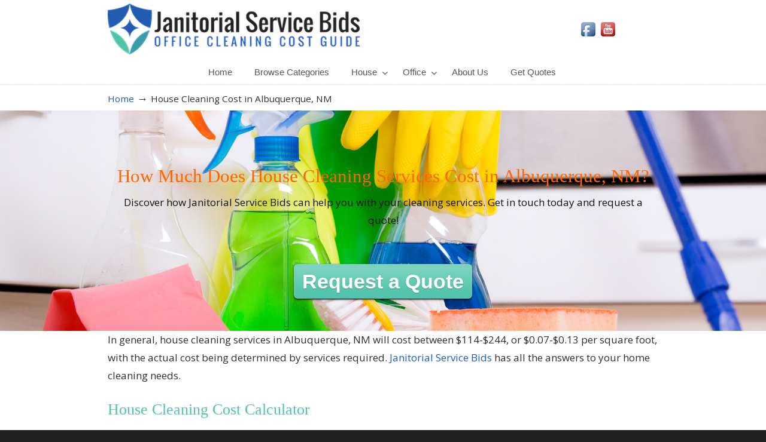

--- FILE ---
content_type: text/html; charset=UTF-8
request_url: https://janitorialservicebids.com/house-cleaning-cost-in-albuquerque-nm/
body_size: 13678
content:
<!DOCTYPE html>
<html lang="en-US" prefix="og: https://ogp.me/ns#">
<head>
		<meta charset="UTF-8">
	<meta name="viewport" content="width=device-width, initial-scale=1.0">
	<link rel="profile" href="https://gmpg.org/xfn/11">
	
<!-- Search Engine Optimization by Rank Math PRO - https://rankmath.com/ -->
<title>How Much Does House Cleaning Cost in Albuquerque, NM?</title>
<meta name="description" content="In general, house cleaning services in Albuquerque, NM will cost between $114-$244, or $0.07-$0.13 per square foot, with the actual cost being determined by services required."/>
<meta name="robots" content="index, follow, max-snippet:-1, max-video-preview:-1, max-image-preview:large"/>
<link rel="canonical" href="https://janitorialservicebids.com/house-cleaning-cost-in-albuquerque-nm/" />
<meta property="og:locale" content="en_US" />
<meta property="og:type" content="article" />
<meta property="og:title" content="How Much Does House Cleaning Cost in Albuquerque, NM?" />
<meta property="og:description" content="In general, house cleaning services in Albuquerque, NM will cost between $114-$244, or $0.07-$0.13 per square foot, with the actual cost being determined by services required." />
<meta property="og:url" content="https://janitorialservicebids.com/house-cleaning-cost-in-albuquerque-nm/" />
<meta property="og:site_name" content="Janitorial Service Bids" />
<meta property="og:updated_time" content="2023-09-20T10:51:46-04:00" />
<meta property="article:published_time" content="2022-04-21T13:04:00-04:00" />
<meta property="article:modified_time" content="2023-09-20T10:51:46-04:00" />
<meta name="twitter:card" content="summary_large_image" />
<meta name="twitter:title" content="How Much Does House Cleaning Cost in Albuquerque, NM?" />
<meta name="twitter:description" content="In general, house cleaning services in Albuquerque, NM will cost between $114-$244, or $0.07-$0.13 per square foot, with the actual cost being determined by services required." />
<meta name="twitter:label1" content="Time to read" />
<meta name="twitter:data1" content="4 minutes" />
<script type="application/ld+json" class="rank-math-schema-pro">{"@context":"https://schema.org","@graph":[{"@type":"Organization","@id":"https://janitorialservicebids.com/#organization","name":"Janitorial Service Bids","url":"https://janitorialservicebids.com","logo":{"@type":"ImageObject","@id":"https://janitorialservicebids.com/#logo","url":"https://janitorialservicebids.com/wp-content/uploads/2022/03/Janitorial-Service-Bids-Home.png","contentUrl":"https://janitorialservicebids.com/wp-content/uploads/2022/03/Janitorial-Service-Bids-Home.png","caption":"Janitorial Service Bids","inLanguage":"en-US","width":"500","height":"101"}},{"@type":"WebSite","@id":"https://janitorialservicebids.com/#website","url":"https://janitorialservicebids.com","name":"Janitorial Service Bids","publisher":{"@id":"https://janitorialservicebids.com/#organization"},"inLanguage":"en-US"},{"@type":"ImageObject","@id":"https://janitorialservicebids.com/wp-content/uploads/2022/04/Compare-Price-Quotes.jpg","url":"https://janitorialservicebids.com/wp-content/uploads/2022/04/Compare-Price-Quotes.jpg","width":"200","height":"200","inLanguage":"en-US"},{"@type":"WebPage","@id":"https://janitorialservicebids.com/house-cleaning-cost-in-albuquerque-nm/#webpage","url":"https://janitorialservicebids.com/house-cleaning-cost-in-albuquerque-nm/","name":"How Much Does House Cleaning Cost in Albuquerque, NM?","datePublished":"2022-04-21T13:04:00-04:00","dateModified":"2023-09-20T10:51:46-04:00","isPartOf":{"@id":"https://janitorialservicebids.com/#website"},"primaryImageOfPage":{"@id":"https://janitorialservicebids.com/wp-content/uploads/2022/04/Compare-Price-Quotes.jpg"},"inLanguage":"en-US"},{"@type":"Person","@id":"https://janitorialservicebids.com/author/braiden_cyahoo-com/","name":"Braiden Cynar","url":"https://janitorialservicebids.com/author/braiden_cyahoo-com/","image":{"@type":"ImageObject","@id":"https://secure.gravatar.com/avatar/0228c3c5dd117bad6b1f4d7003db6c1091207470464d794a973db1d9c8817aeb?s=96&amp;d=mm&amp;r=g","url":"https://secure.gravatar.com/avatar/0228c3c5dd117bad6b1f4d7003db6c1091207470464d794a973db1d9c8817aeb?s=96&amp;d=mm&amp;r=g","caption":"Braiden Cynar","inLanguage":"en-US"},"worksFor":{"@id":"https://janitorialservicebids.com/#organization"}},{"@type":"Article","headline":"How Much Does House Cleaning Cost in Albuquerque, NM?","keywords":"House Cleaning Cost in Albuquerque","datePublished":"2022-04-21T13:04:00-04:00","dateModified":"2023-09-20T10:51:46-04:00","author":{"@id":"https://janitorialservicebids.com/author/braiden_cyahoo-com/","name":"Braiden Cynar"},"publisher":{"@id":"https://janitorialservicebids.com/#organization"},"description":"In general, house cleaning services in Albuquerque, NM will cost between $114-$244, or $0.07-$0.13 per square foot, with the actual cost being determined by services required.","name":"How Much Does House Cleaning Cost in Albuquerque, NM?","@id":"https://janitorialservicebids.com/house-cleaning-cost-in-albuquerque-nm/#richSnippet","isPartOf":{"@id":"https://janitorialservicebids.com/house-cleaning-cost-in-albuquerque-nm/#webpage"},"image":{"@id":"https://janitorialservicebids.com/wp-content/uploads/2022/04/Compare-Price-Quotes.jpg"},"inLanguage":"en-US","mainEntityOfPage":{"@id":"https://janitorialservicebids.com/house-cleaning-cost-in-albuquerque-nm/#webpage"}}]}</script>
<!-- /Rank Math WordPress SEO plugin -->

<link rel='dns-prefetch' href='//fonts.googleapis.com' />
<link rel="alternate" type="application/rss+xml" title="Janitorial Service Bids &raquo; Feed" href="https://janitorialservicebids.com/feed/" />
<link rel="alternate" type="application/rss+xml" title="Janitorial Service Bids &raquo; Comments Feed" href="https://janitorialservicebids.com/comments/feed/" />
<link rel="alternate" title="oEmbed (JSON)" type="application/json+oembed" href="https://janitorialservicebids.com/wp-json/oembed/1.0/embed?url=https%3A%2F%2Fjanitorialservicebids.com%2Fhouse-cleaning-cost-in-albuquerque-nm%2F" />
<link rel="alternate" title="oEmbed (XML)" type="text/xml+oembed" href="https://janitorialservicebids.com/wp-json/oembed/1.0/embed?url=https%3A%2F%2Fjanitorialservicebids.com%2Fhouse-cleaning-cost-in-albuquerque-nm%2F&#038;format=xml" />
<style id='wp-img-auto-sizes-contain-inline-css' type='text/css'>
img:is([sizes=auto i],[sizes^="auto," i]){contain-intrinsic-size:3000px 1500px}
/*# sourceURL=wp-img-auto-sizes-contain-inline-css */
</style>
<style id='wp-emoji-styles-inline-css' type='text/css'>

	img.wp-smiley, img.emoji {
		display: inline !important;
		border: none !important;
		box-shadow: none !important;
		height: 1em !important;
		width: 1em !important;
		margin: 0 0.07em !important;
		vertical-align: -0.1em !important;
		background: none !important;
		padding: 0 !important;
	}
/*# sourceURL=wp-emoji-styles-inline-css */
</style>
<style id='wp-block-library-inline-css' type='text/css'>
:root{--wp-block-synced-color:#7a00df;--wp-block-synced-color--rgb:122,0,223;--wp-bound-block-color:var(--wp-block-synced-color);--wp-editor-canvas-background:#ddd;--wp-admin-theme-color:#007cba;--wp-admin-theme-color--rgb:0,124,186;--wp-admin-theme-color-darker-10:#006ba1;--wp-admin-theme-color-darker-10--rgb:0,107,160.5;--wp-admin-theme-color-darker-20:#005a87;--wp-admin-theme-color-darker-20--rgb:0,90,135;--wp-admin-border-width-focus:2px}@media (min-resolution:192dpi){:root{--wp-admin-border-width-focus:1.5px}}.wp-element-button{cursor:pointer}:root .has-very-light-gray-background-color{background-color:#eee}:root .has-very-dark-gray-background-color{background-color:#313131}:root .has-very-light-gray-color{color:#eee}:root .has-very-dark-gray-color{color:#313131}:root .has-vivid-green-cyan-to-vivid-cyan-blue-gradient-background{background:linear-gradient(135deg,#00d084,#0693e3)}:root .has-purple-crush-gradient-background{background:linear-gradient(135deg,#34e2e4,#4721fb 50%,#ab1dfe)}:root .has-hazy-dawn-gradient-background{background:linear-gradient(135deg,#faaca8,#dad0ec)}:root .has-subdued-olive-gradient-background{background:linear-gradient(135deg,#fafae1,#67a671)}:root .has-atomic-cream-gradient-background{background:linear-gradient(135deg,#fdd79a,#004a59)}:root .has-nightshade-gradient-background{background:linear-gradient(135deg,#330968,#31cdcf)}:root .has-midnight-gradient-background{background:linear-gradient(135deg,#020381,#2874fc)}:root{--wp--preset--font-size--normal:16px;--wp--preset--font-size--huge:42px}.has-regular-font-size{font-size:1em}.has-larger-font-size{font-size:2.625em}.has-normal-font-size{font-size:var(--wp--preset--font-size--normal)}.has-huge-font-size{font-size:var(--wp--preset--font-size--huge)}.has-text-align-center{text-align:center}.has-text-align-left{text-align:left}.has-text-align-right{text-align:right}.has-fit-text{white-space:nowrap!important}#end-resizable-editor-section{display:none}.aligncenter{clear:both}.items-justified-left{justify-content:flex-start}.items-justified-center{justify-content:center}.items-justified-right{justify-content:flex-end}.items-justified-space-between{justify-content:space-between}.screen-reader-text{border:0;clip-path:inset(50%);height:1px;margin:-1px;overflow:hidden;padding:0;position:absolute;width:1px;word-wrap:normal!important}.screen-reader-text:focus{background-color:#ddd;clip-path:none;color:#444;display:block;font-size:1em;height:auto;left:5px;line-height:normal;padding:15px 23px 14px;text-decoration:none;top:5px;width:auto;z-index:100000}html :where(.has-border-color){border-style:solid}html :where([style*=border-top-color]){border-top-style:solid}html :where([style*=border-right-color]){border-right-style:solid}html :where([style*=border-bottom-color]){border-bottom-style:solid}html :where([style*=border-left-color]){border-left-style:solid}html :where([style*=border-width]){border-style:solid}html :where([style*=border-top-width]){border-top-style:solid}html :where([style*=border-right-width]){border-right-style:solid}html :where([style*=border-bottom-width]){border-bottom-style:solid}html :where([style*=border-left-width]){border-left-style:solid}html :where(img[class*=wp-image-]){height:auto;max-width:100%}:where(figure){margin:0 0 1em}html :where(.is-position-sticky){--wp-admin--admin-bar--position-offset:var(--wp-admin--admin-bar--height,0px)}@media screen and (max-width:600px){html :where(.is-position-sticky){--wp-admin--admin-bar--position-offset:0px}}

/*# sourceURL=wp-block-library-inline-css */
</style><style id='global-styles-inline-css' type='text/css'>
:root{--wp--preset--aspect-ratio--square: 1;--wp--preset--aspect-ratio--4-3: 4/3;--wp--preset--aspect-ratio--3-4: 3/4;--wp--preset--aspect-ratio--3-2: 3/2;--wp--preset--aspect-ratio--2-3: 2/3;--wp--preset--aspect-ratio--16-9: 16/9;--wp--preset--aspect-ratio--9-16: 9/16;--wp--preset--color--black: #000000;--wp--preset--color--cyan-bluish-gray: #abb8c3;--wp--preset--color--white: #ffffff;--wp--preset--color--pale-pink: #f78da7;--wp--preset--color--vivid-red: #cf2e2e;--wp--preset--color--luminous-vivid-orange: #ff6900;--wp--preset--color--luminous-vivid-amber: #fcb900;--wp--preset--color--light-green-cyan: #7bdcb5;--wp--preset--color--vivid-green-cyan: #00d084;--wp--preset--color--pale-cyan-blue: #8ed1fc;--wp--preset--color--vivid-cyan-blue: #0693e3;--wp--preset--color--vivid-purple: #9b51e0;--wp--preset--gradient--vivid-cyan-blue-to-vivid-purple: linear-gradient(135deg,rgb(6,147,227) 0%,rgb(155,81,224) 100%);--wp--preset--gradient--light-green-cyan-to-vivid-green-cyan: linear-gradient(135deg,rgb(122,220,180) 0%,rgb(0,208,130) 100%);--wp--preset--gradient--luminous-vivid-amber-to-luminous-vivid-orange: linear-gradient(135deg,rgb(252,185,0) 0%,rgb(255,105,0) 100%);--wp--preset--gradient--luminous-vivid-orange-to-vivid-red: linear-gradient(135deg,rgb(255,105,0) 0%,rgb(207,46,46) 100%);--wp--preset--gradient--very-light-gray-to-cyan-bluish-gray: linear-gradient(135deg,rgb(238,238,238) 0%,rgb(169,184,195) 100%);--wp--preset--gradient--cool-to-warm-spectrum: linear-gradient(135deg,rgb(74,234,220) 0%,rgb(151,120,209) 20%,rgb(207,42,186) 40%,rgb(238,44,130) 60%,rgb(251,105,98) 80%,rgb(254,248,76) 100%);--wp--preset--gradient--blush-light-purple: linear-gradient(135deg,rgb(255,206,236) 0%,rgb(152,150,240) 100%);--wp--preset--gradient--blush-bordeaux: linear-gradient(135deg,rgb(254,205,165) 0%,rgb(254,45,45) 50%,rgb(107,0,62) 100%);--wp--preset--gradient--luminous-dusk: linear-gradient(135deg,rgb(255,203,112) 0%,rgb(199,81,192) 50%,rgb(65,88,208) 100%);--wp--preset--gradient--pale-ocean: linear-gradient(135deg,rgb(255,245,203) 0%,rgb(182,227,212) 50%,rgb(51,167,181) 100%);--wp--preset--gradient--electric-grass: linear-gradient(135deg,rgb(202,248,128) 0%,rgb(113,206,126) 100%);--wp--preset--gradient--midnight: linear-gradient(135deg,rgb(2,3,129) 0%,rgb(40,116,252) 100%);--wp--preset--font-size--small: 15px;--wp--preset--font-size--medium: 21px;--wp--preset--font-size--large: 37px;--wp--preset--font-size--x-large: 42px;--wp--preset--font-size--normal: 17px;--wp--preset--font-size--larger: 51px;--wp--preset--spacing--20: 0.44rem;--wp--preset--spacing--30: 0.67rem;--wp--preset--spacing--40: 1rem;--wp--preset--spacing--50: 1.5rem;--wp--preset--spacing--60: 2.25rem;--wp--preset--spacing--70: 3.38rem;--wp--preset--spacing--80: 5.06rem;--wp--preset--shadow--natural: 6px 6px 9px rgba(0, 0, 0, 0.2);--wp--preset--shadow--deep: 12px 12px 50px rgba(0, 0, 0, 0.4);--wp--preset--shadow--sharp: 6px 6px 0px rgba(0, 0, 0, 0.2);--wp--preset--shadow--outlined: 6px 6px 0px -3px rgb(255, 255, 255), 6px 6px rgb(0, 0, 0);--wp--preset--shadow--crisp: 6px 6px 0px rgb(0, 0, 0);}:where(.is-layout-flex){gap: 0.5em;}:where(.is-layout-grid){gap: 0.5em;}body .is-layout-flex{display: flex;}.is-layout-flex{flex-wrap: wrap;align-items: center;}.is-layout-flex > :is(*, div){margin: 0;}body .is-layout-grid{display: grid;}.is-layout-grid > :is(*, div){margin: 0;}:where(.wp-block-columns.is-layout-flex){gap: 2em;}:where(.wp-block-columns.is-layout-grid){gap: 2em;}:where(.wp-block-post-template.is-layout-flex){gap: 1.25em;}:where(.wp-block-post-template.is-layout-grid){gap: 1.25em;}.has-black-color{color: var(--wp--preset--color--black) !important;}.has-cyan-bluish-gray-color{color: var(--wp--preset--color--cyan-bluish-gray) !important;}.has-white-color{color: var(--wp--preset--color--white) !important;}.has-pale-pink-color{color: var(--wp--preset--color--pale-pink) !important;}.has-vivid-red-color{color: var(--wp--preset--color--vivid-red) !important;}.has-luminous-vivid-orange-color{color: var(--wp--preset--color--luminous-vivid-orange) !important;}.has-luminous-vivid-amber-color{color: var(--wp--preset--color--luminous-vivid-amber) !important;}.has-light-green-cyan-color{color: var(--wp--preset--color--light-green-cyan) !important;}.has-vivid-green-cyan-color{color: var(--wp--preset--color--vivid-green-cyan) !important;}.has-pale-cyan-blue-color{color: var(--wp--preset--color--pale-cyan-blue) !important;}.has-vivid-cyan-blue-color{color: var(--wp--preset--color--vivid-cyan-blue) !important;}.has-vivid-purple-color{color: var(--wp--preset--color--vivid-purple) !important;}.has-black-background-color{background-color: var(--wp--preset--color--black) !important;}.has-cyan-bluish-gray-background-color{background-color: var(--wp--preset--color--cyan-bluish-gray) !important;}.has-white-background-color{background-color: var(--wp--preset--color--white) !important;}.has-pale-pink-background-color{background-color: var(--wp--preset--color--pale-pink) !important;}.has-vivid-red-background-color{background-color: var(--wp--preset--color--vivid-red) !important;}.has-luminous-vivid-orange-background-color{background-color: var(--wp--preset--color--luminous-vivid-orange) !important;}.has-luminous-vivid-amber-background-color{background-color: var(--wp--preset--color--luminous-vivid-amber) !important;}.has-light-green-cyan-background-color{background-color: var(--wp--preset--color--light-green-cyan) !important;}.has-vivid-green-cyan-background-color{background-color: var(--wp--preset--color--vivid-green-cyan) !important;}.has-pale-cyan-blue-background-color{background-color: var(--wp--preset--color--pale-cyan-blue) !important;}.has-vivid-cyan-blue-background-color{background-color: var(--wp--preset--color--vivid-cyan-blue) !important;}.has-vivid-purple-background-color{background-color: var(--wp--preset--color--vivid-purple) !important;}.has-black-border-color{border-color: var(--wp--preset--color--black) !important;}.has-cyan-bluish-gray-border-color{border-color: var(--wp--preset--color--cyan-bluish-gray) !important;}.has-white-border-color{border-color: var(--wp--preset--color--white) !important;}.has-pale-pink-border-color{border-color: var(--wp--preset--color--pale-pink) !important;}.has-vivid-red-border-color{border-color: var(--wp--preset--color--vivid-red) !important;}.has-luminous-vivid-orange-border-color{border-color: var(--wp--preset--color--luminous-vivid-orange) !important;}.has-luminous-vivid-amber-border-color{border-color: var(--wp--preset--color--luminous-vivid-amber) !important;}.has-light-green-cyan-border-color{border-color: var(--wp--preset--color--light-green-cyan) !important;}.has-vivid-green-cyan-border-color{border-color: var(--wp--preset--color--vivid-green-cyan) !important;}.has-pale-cyan-blue-border-color{border-color: var(--wp--preset--color--pale-cyan-blue) !important;}.has-vivid-cyan-blue-border-color{border-color: var(--wp--preset--color--vivid-cyan-blue) !important;}.has-vivid-purple-border-color{border-color: var(--wp--preset--color--vivid-purple) !important;}.has-vivid-cyan-blue-to-vivid-purple-gradient-background{background: var(--wp--preset--gradient--vivid-cyan-blue-to-vivid-purple) !important;}.has-light-green-cyan-to-vivid-green-cyan-gradient-background{background: var(--wp--preset--gradient--light-green-cyan-to-vivid-green-cyan) !important;}.has-luminous-vivid-amber-to-luminous-vivid-orange-gradient-background{background: var(--wp--preset--gradient--luminous-vivid-amber-to-luminous-vivid-orange) !important;}.has-luminous-vivid-orange-to-vivid-red-gradient-background{background: var(--wp--preset--gradient--luminous-vivid-orange-to-vivid-red) !important;}.has-very-light-gray-to-cyan-bluish-gray-gradient-background{background: var(--wp--preset--gradient--very-light-gray-to-cyan-bluish-gray) !important;}.has-cool-to-warm-spectrum-gradient-background{background: var(--wp--preset--gradient--cool-to-warm-spectrum) !important;}.has-blush-light-purple-gradient-background{background: var(--wp--preset--gradient--blush-light-purple) !important;}.has-blush-bordeaux-gradient-background{background: var(--wp--preset--gradient--blush-bordeaux) !important;}.has-luminous-dusk-gradient-background{background: var(--wp--preset--gradient--luminous-dusk) !important;}.has-pale-ocean-gradient-background{background: var(--wp--preset--gradient--pale-ocean) !important;}.has-electric-grass-gradient-background{background: var(--wp--preset--gradient--electric-grass) !important;}.has-midnight-gradient-background{background: var(--wp--preset--gradient--midnight) !important;}.has-small-font-size{font-size: var(--wp--preset--font-size--small) !important;}.has-medium-font-size{font-size: var(--wp--preset--font-size--medium) !important;}.has-large-font-size{font-size: var(--wp--preset--font-size--large) !important;}.has-x-large-font-size{font-size: var(--wp--preset--font-size--x-large) !important;}
/*# sourceURL=global-styles-inline-css */
</style>

<style id='classic-theme-styles-inline-css' type='text/css'>
/*! This file is auto-generated */
.wp-block-button__link{color:#fff;background-color:#32373c;border-radius:9999px;box-shadow:none;text-decoration:none;padding:calc(.667em + 2px) calc(1.333em + 2px);font-size:1.125em}.wp-block-file__button{background:#32373c;color:#fff;text-decoration:none}
/*# sourceURL=/wp-includes/css/classic-themes.min.css */
</style>
<link rel='stylesheet' id='acx_fsmi_styles-css' href='https://janitorialservicebids.com/wp-content/plugins/floating-social-media-icon/css/style.css?v=4.3.5&#038;ver=6.9' type='text/css' media='all' />
<link rel='stylesheet' id='wpfront-notification-bar-css' href='https://janitorialservicebids.com/wp-content/plugins/wpfront-notification-bar/css/wpfront-notification-bar.min.css?ver=3.5.1.05102' type='text/css' media='all' />
<link rel='stylesheet' id='u-design-google-fonts-css' href='//fonts.googleapis.com/css?family=Open+Sans%3Aregular&#038;ver=3.4.18#038;subset=latin' type='text/css' media='all' />
<link rel='stylesheet' id='u-design-reset-css' href='https://janitorialservicebids.com/wp-content/themes/u-design/assets/css/frontend/layout/reset.css?ver=1.0' type='text/css' media='screen' />
<link rel='stylesheet' id='u-design-grid-960-css' href='https://janitorialservicebids.com/wp-content/themes/u-design/assets/css/frontend/layout/960.css?ver=1.0' type='text/css' media='screen' />
<link rel='stylesheet' id='u-design-superfish_menu-css' href='https://janitorialservicebids.com/wp-content/themes/u-design/inc/frontend/superfish-menu/css/superfish.css?ver=1.7.2' type='text/css' media='screen' />
<link rel='stylesheet' id='u-design-pretty_photo-css' href='https://janitorialservicebids.com/wp-content/themes/u-design/inc/frontend/prettyPhoto/css/prettyPhoto.css?ver=3.1.6' type='text/css' media='screen' />
<link rel='stylesheet' id='u-design-font-awesome-css' href='https://janitorialservicebids.com/wp-content/themes/u-design/inc/shared/font-awesome/css/font-awesome.min.css?ver=3.4.18' type='text/css' media='screen' />
<link rel='stylesheet' id='u-design-style-css' href='https://janitorialservicebids.com/wp-content/themes/u-design/assets/css/frontend/global/style.css?ver=3.4.18' type='text/css' media='screen' />
<link rel='stylesheet' id='u-design-custom-style-css' href='https://janitorialservicebids.com/wp-content/themes/u-design/assets/css/frontend/global/custom_style.css?ver=3.4.18.1659117535' type='text/css' media='screen' />
<link rel='stylesheet' id='u-design-responsive-css' href='https://janitorialservicebids.com/wp-content/themes/u-design/assets/css/frontend/layout/responsive.css?ver=3.4.18' type='text/css' media='screen' />
<link rel='stylesheet' id='u-design-style-orig-css' href='https://janitorialservicebids.com/wp-content/themes/u-design-child/style.css?ver=3.4.18.1659117598' type='text/css' media='screen' />
<link rel='stylesheet' id='wp-pagenavi-css' href='https://janitorialservicebids.com/wp-content/plugins/wp-pagenavi/pagenavi-css.css?ver=2.70' type='text/css' media='all' />
<link rel='stylesheet' id='tablepress-default-css' href='https://janitorialservicebids.com/wp-content/plugins/tablepress/css/build/default.css?ver=3.2.6' type='text/css' media='all' />
<link rel='stylesheet' id='tablepress-responsive-tables-css' href='https://janitorialservicebids.com/wp-content/plugins/tablepress-responsive-tables/css/tablepress-responsive.min.css?ver=1.8' type='text/css' media='all' />
<script type="text/javascript" src="https://janitorialservicebids.com/wp-includes/js/jquery/jquery.min.js?ver=3.7.1" id="jquery-core-js"></script>
<script type="text/javascript" src="https://janitorialservicebids.com/wp-includes/js/jquery/jquery-migrate.min.js?ver=3.4.1" id="jquery-migrate-js"></script>
<script type="text/javascript" src="https://janitorialservicebids.com/wp-content/plugins/wpfront-notification-bar/js/wpfront-notification-bar.min.js?ver=3.5.1.05102" id="wpfront-notification-bar-js"></script>
<link rel="https://api.w.org/" href="https://janitorialservicebids.com/wp-json/" /><link rel="alternate" title="JSON" type="application/json" href="https://janitorialservicebids.com/wp-json/wp/v2/pages/356" /><link rel="EditURI" type="application/rsd+xml" title="RSD" href="https://janitorialservicebids.com/xmlrpc.php?rsd" />
<link rel='shortlink' href='https://janitorialservicebids.com/?p=356' />



<!-- Starting Styles For Social Media Icon From Acurax International www.acurax.com -->
<style type='text/css'>
#divBottomRight img 
{
width: 32px; 
}
#divBottomRight 
{
min-width:0px; 
position: static; 
}
</style>
<!-- Ending Styles For Social Media Icon From Acurax International www.acurax.com -->



<script type="text/javascript" id="google_gtagjs" src="https://www.googletagmanager.com/gtag/js?id=G-VSTC23PNHF" async="async"></script>
<script type="text/javascript" id="google_gtagjs-inline">
/* <![CDATA[ */
window.dataLayer = window.dataLayer || [];function gtag(){dataLayer.push(arguments);}gtag('js', new Date());gtag('config', 'G-VSTC23PNHF', {} );
/* ]]> */
</script>
<link rel="pingback" href="https://janitorialservicebids.com/xmlrpc.php" />
<link rel="icon" href="https://janitorialservicebids.com/wp-content/uploads/2022/03/cropped-Janitorial-Service-Bids-Logo-32x32.png" sizes="32x32" />
<link rel="icon" href="https://janitorialservicebids.com/wp-content/uploads/2022/03/cropped-Janitorial-Service-Bids-Logo-192x192.png" sizes="192x192" />
<link rel="apple-touch-icon" href="https://janitorialservicebids.com/wp-content/uploads/2022/03/cropped-Janitorial-Service-Bids-Logo-180x180.png" />
<meta name="msapplication-TileImage" content="https://janitorialservicebids.com/wp-content/uploads/2022/03/cropped-Janitorial-Service-Bids-Logo-270x270.png" />
	</head>
<body itemtype="https://schema.org/WebPage" itemscope="itemscope" class="wp-singular page-template-default page page-id-356 wp-embed-responsive wp-theme-u-design wp-child-theme-u-design-child u-design-responsive-on u-design-submenu-arrows-on u-design-menu-drop-shadows-on u-design-fixed-menu-on  udesign-is-global-page-width udesign-fa no_title_section">
		
	<div id="wrapper-1">
					<header id="top-wrapper">
				<div itemtype="https://schema.org/WPHeader" itemscope="itemscope">				<div id="top-elements" class="container_24">
							<div id="logo" class="grid_14">
							<div class="site-name"><a title="Janitorial Service Bids" href="https://janitorialservicebids.com">Janitorial Service Bids</a></div>
					</div>
				<div class="social-media-area grid_9 prefix_15">
		<div class="social_media_top acx-fsmi-social-icons-desc substitute_widget_class"><h3 class="social_media_title">Social Media Icons</h3><style>
.widget-acx-social-icons-widget-2-widget img 
{
width:32px; 
 } 
</style><div id='acurax_si_simple' class='acx_fsmi_float_fix widget-acx-social-icons-widget-2-widget' style='text-align:center;'><a href='https://www.facebook.com/JanitorialServiceBids/ ' target='_blank'  title='Visit Us On Facebook'><img src='https://janitorialservicebids.com/wp-content/plugins/floating-social-media-icon/images/themes/1/facebook.png' style='border:0px;' alt='Visit Us On Facebook' height='32px' width='32px' /></a><a href='https://www.youtube.com/channel/UClC4ptMauLvUHKuLIGGqPsw' target='_blank'  title='Visit Us On Youtube'><img src='https://janitorialservicebids.com/wp-content/plugins/floating-social-media-icon/images/themes/1/youtube.png' style='border:0px;' alt='Visit Us On Youtube' height='32px' width='32px' /></a></div></div>			</div><!-- end social-media-area -->
						</div>
				<!-- end top-elements -->
						<div class="clear"></div>
		<nav id="main-menu" itemtype="https://schema.org/SiteNavigationElement" itemscope="itemscope" >
			<div id="dropdown-holder" class="container_24">
				<div id="navigation-menu" class="navigation-menu"><ul id="main-top-menu" class="sf-menu"><li id="menu-item-58" class="menu-item menu-item-type-post_type menu-item-object-page menu-item-home menu-item-58"><a href="https://janitorialservicebids.com/"><span>Home</span></a></li>
<li id="menu-item-62" class="menu-item menu-item-type-post_type menu-item-object-page menu-item-62"><a href="https://janitorialservicebids.com/browse-categories/"><span>Browse Categories</span></a></li>
<li id="menu-item-64" class="menu-item menu-item-type-post_type menu-item-object-page menu-item-has-children menu-item-64"><a href="https://janitorialservicebids.com/house-cleaning-cost/"><span>House</span></a>
<ul class="sub-menu">
	<li id="menu-item-118" class="menu-item menu-item-type-post_type menu-item-object-page menu-item-118"><a href="https://janitorialservicebids.com/cost-to-clean-1200-square-foot-house/"><span>1,200 Sq Ft Home</span></a></li>
	<li id="menu-item-120" class="menu-item menu-item-type-post_type menu-item-object-page menu-item-120"><a href="https://janitorialservicebids.com/cost-to-clean-1500-square-foot-house/"><span>1,500 Sq Ft Home</span></a></li>
	<li id="menu-item-119" class="menu-item menu-item-type-post_type menu-item-object-page menu-item-119"><a href="https://janitorialservicebids.com/cost-to-clean-2000-square-foot-house/"><span>2,000 Sq Ft Home</span></a></li>
	<li id="menu-item-117" class="menu-item menu-item-type-post_type menu-item-object-page menu-item-117"><a href="https://janitorialservicebids.com/cost-to-clean-2500-square-foot-house/"><span>2,500 Sq Ft Home</span></a></li>
	<li id="menu-item-121" class="menu-item menu-item-type-post_type menu-item-object-page menu-item-121"><a href="https://janitorialservicebids.com/cost-to-clean-3000-square-foot-office/"><span>3,000 Sq Ft Home</span></a></li>
</ul>
</li>
<li id="menu-item-67" class="menu-item menu-item-type-post_type menu-item-object-page menu-item-has-children menu-item-67"><a href="https://janitorialservicebids.com/office-cleaning-cost/"><span>Office</span></a>
<ul class="sub-menu">
	<li id="menu-item-127" class="menu-item menu-item-type-post_type menu-item-object-page menu-item-127"><a href="https://janitorialservicebids.com/cost-to-clean-1000-square-foot-office/"><span>1,000 Sq Ft Office</span></a></li>
	<li id="menu-item-126" class="menu-item menu-item-type-post_type menu-item-object-page menu-item-126"><a href="https://janitorialservicebids.com/cost-to-clean-2000-square-foot-office/"><span>2,000 Sq Ft Office</span></a></li>
	<li id="menu-item-128" class="menu-item menu-item-type-post_type menu-item-object-page menu-item-128"><a href="https://janitorialservicebids.com/cost-to-clean-3000-square-foot-office/"><span>3,000 Sq Ft Office</span></a></li>
	<li id="menu-item-131" class="menu-item menu-item-type-post_type menu-item-object-page menu-item-131"><a href="https://janitorialservicebids.com/cost-to-clean-4000-square-foot-office/"><span>4,000 Sq Ft Office</span></a></li>
	<li id="menu-item-138" class="menu-item menu-item-type-post_type menu-item-object-page menu-item-138"><a href="https://janitorialservicebids.com/cost-to-clean-a-5000-square-foot-office/"><span>5,000 Sq Ft Office</span></a></li>
	<li id="menu-item-137" class="menu-item menu-item-type-post_type menu-item-object-page menu-item-137"><a href="https://janitorialservicebids.com/cost-to-clean-a-10000-square-foot-office/"><span>10,000 Sq Ft Office</span></a></li>
</ul>
</li>
<li id="menu-item-60" class="menu-item menu-item-type-post_type menu-item-object-page menu-item-60"><a href="https://janitorialservicebids.com/about-us/"><span>About Us</span></a></li>
<li id="menu-item-63" class="menu-item menu-item-type-post_type menu-item-object-page menu-item-63"><a href="https://janitorialservicebids.com/get-quotes/"><span>Get Quotes</span></a></li>
</ul></div>			</div>
			<!-- end dropdown-holder -->
		</nav>
		<!-- end top-main-menu -->
	</div>			</header>
			<!-- end top-wrapper -->
					<div class="clear"></div>

				<div id="sticky-menu-alias"></div>
		<div class="clear"></div>
				<a id="sticky-menu-logo" href="https://janitorialservicebids.com" title="Janitorial Service Bids"><img height="40" src="https://janitorialservicebids.com/wp-content/uploads/2022/03/Janitorial-Service-Bids-Home-Page.png" alt="logo" /></a>
		
			<section id="page-content">

			<nav id="breadcrumbs-container" class="container_24"><p class="breadcrumbs"><a href="https://janitorialservicebids.com">Home</a><span class="breadarrow"> &rarr; </span><span class="current_crumb">House Cleaning Cost in Albuquerque, NM </span></p></nav>
<div id="content-container" class="container_24">
	<main id="main-content" role="main" class="grid_24">
		<div class="main-content-padding">
			<div itemprop="mainContentOfPage"  itemscope="itemscope">
<article class="post-356 page type-page status-publish hentry" id="post-356">
    
	    
	<div class="entry">
					<style type="text/css">
				#content-block-background-1917 { background-image: url(https://janitorialservicebids.com/wp-content/uploads/2022/03/House-Cleaning-Services.jpg); background-position: center top; background-repeat: no-repeat; background-color: #7a7a7a; background-attachment: fixed; background-size: auto; }
				#content-block-body-1917 { padding: 75px 0px 50px 0px; color: #ffffff; }
				.content-block-body { margin-left: auto; margin-right: auto; position: relative; }
			</style>
							<style type="text/css">
					#wrapper-1 { overflow-x: hidden; }
					#content-block-background-1917 { margin: 0 -10000px; padding: 0 10000px; }
				</style>
			
			
			<div class="clear"></div>
			<div id="content-block-background-1917" class="content-block-background page_top_image_block">
				<div id="content-block-body-1917" class="content-block-body">
					<div class="clear"></div>
					
<h1 style="text-align: center;"><span style="color: #ff6600;">How Much Does House Cleaning Services Cost in Albuquerque, NM?</span></h1>
<p style="text-align: center; color: #121212;">Discover how Janitorial Service Bids can help you with your cleaning services. Get in touch today and request a quote!</p>
<div class="align-btn-center top-button-margin"><a class="x-large custom-button" title="Get Free Janitorial Quotes" href="https://janitorialservicebids.com/get-quotes/"><span style="background-color: #53c4ab; color: #ffffff;">Request a Quote</span></a></div>
					<div class="clear"></div>
				</div>
			</div>
			<div class="clear"></div>
			
In general, house cleaning services in Albuquerque, NM will cost between $114-$244, or $0.07-$0.13 per square foot, with the actual cost being determined by services required. <a href="https://janitorialservicebids.com/house-cleaning-cost/">Janitorial Service Bids</a> has all the answers to your home cleaning needs.</p>
<h3>House Cleaning Cost Calculator</h3>
<h3>Residential Janitorial Service Prices</h3>

<h2>Average House Cleaning Cost in Albuquerque, NM</h2>
<table class="custom-table" >
<tbody>
<tr>
<td><strong>House Size &#8211; Square Feet</strong></td>
<td><strong>Average Cost </strong></td>
</tr>
<tr>
<td>0–1,000 sq. ft</td>
<td>$152–$244</td>
</tr>
<tr>
<td>1,001–2,000 sq. ft</td>
<td>$152–$256</td>
</tr>
<tr>
<td>2,001–4,000 sq. ft</td>
<td>$174–$321</td>
</tr>
</tbody>
</table>

<h2>Reliable House Cleaners in Albuquerque, NM</h2>
<p><strong>Molly Maid</strong><br />
1024 1st St NW<br />
Albuquerque, NM 87102</p>
<p><a href="https://janitorialservicebids.com/get-quotes/"><img decoding="async" class="alignnone wp-image-101 size-full" title="Compare Price Quotes" src="https://janitorialservicebids.com/wp-content/uploads/2022/04/Compare-Price-Quotes.jpg" alt="Compare Price Quotes" width="118" height="51" /></a></p>
<p><strong>Green Sweep</strong><br />
1015 5th St NW<br />
Albuquerque, NM 87102</p>
<p><a href="https://janitorialservicebids.com/get-quotes/"><img decoding="async" class="alignnone wp-image-101 size-full" title="Compare Price Quotes" src="https://janitorialservicebids.com/wp-content/uploads/2022/04/Compare-Price-Quotes.jpg" alt="Compare Price Quotes" width="118" height="51" /></a></p>
<p><strong>The Cleaning Authority &#8211; Albuquerque</strong><br />
2815-C, Broadbent Pkwy NE<br />
Albuquerque, NM 87107</p>
<p><a href="https://janitorialservicebids.com/get-quotes/"><img decoding="async" class="alignnone wp-image-101 size-full" title="Compare Price Quotes" src="https://janitorialservicebids.com/wp-content/uploads/2022/04/Compare-Price-Quotes.jpg" alt="Compare Price Quotes" width="118" height="51" /></a></p>
<p><strong>Sandia Green Clean</strong><br />
4001 Ellison St NE<br />
Albuquerque, NM 87109</p>
<p><a href="https://janitorialservicebids.com/get-quotes/"><img decoding="async" class="alignnone wp-image-101 size-full" title="Compare Price Quotes" src="https://janitorialservicebids.com/wp-content/uploads/2022/04/Compare-Price-Quotes.jpg" alt="Compare Price Quotes" width="118" height="51" /></a></p>
<p><strong>Zip Codes Served:</strong> 87048, 87102, 87104, 87105, 87106, 87107, 87108, 87109, 87110, 87111, 87112, 87113, 87114, 87116, 87117, 87120, 87121, 87122, 87123</p>
<h3>Understanding House Cleaning Costs in Albuquerque, NM</h3>
<p>Greetings! As someone who has worked as a contractor in the home improvement niche, I understand the importance of maintaining a clean and tidy living space. One common concern homeowners have is determining the costs associated with house cleaning services in Albuquerque, NM. In this article section, I will provide you with helpful suggestions and reasons for those suggestions to give you a better understanding of house cleaning costs in this area.</p>
<h4>Factors Affecting House Cleaning Costs</h4>
<p>When it comes to determining house cleaning costs, several factors come into play. It&#8217;s crucial to consider these factors to get a clearer picture of what to expect when hiring a professional cleaning service. Here are some key considerations:</p>
<ul>
<li>The Size of Your Home: The larger your home, the more time and effort it takes to clean. Generally, cleaning services charge based on the square footage of your property.</li>
<li>The Level of Cleaning Required: If your home hasn&#8217;t been cleaned thoroughly for a while, it may require a more intensive deep cleaning, which can increase the overall cost.</li>
<li>Number of Rooms and Bathrooms: Cleaning service providers often determine their pricing based on the number of rooms and bathrooms that need attention.</li>
<li>Add-On Services: Some cleaning companies offer additional services like window cleaning, carpet cleaning, or organizing, which may incur extra charges.</li>
</ul>
<h4>Average House Cleaning Costs</h4>
<p>While it&#8217;s difficult to provide an exact figure without knowing the specifics of your home, I can give you a rough estimate of the average house cleaning costs in Albuquerque, NM. Keep in mind that these are just general guidelines and prices may vary depending on various factors:</p>
<ul>
<li>For a standard cleaning of a small apartment or condo, you can expect to pay around $80 to $120.</li>
<li>Average-sized homes typically range from $120 to $200 for a one-time deep cleaning.</li>
<li>For larger homes, prices can go up to $300 or more for a comprehensive cleaning session.</li>
</ul>
<p>Remember, these figures are just estimates, and it&#8217;s always best to contact local cleaning services for accurate quotes tailored to your specific needs.</p>
<h4>Why Invest in Professional House Cleaning</h4>
<p>Now you might be wondering, why should you invest in professional house cleaning when you could handle the cleaning yourself? Here are a few compelling reasons:</p>
<ul>
<li>Time-Saving: Hiring professionals frees up your valuable time, allowing you to focus on other priorities in your life.</li>
<li>Expertise and Experience: Cleaning professionals have the necessary skills, knowledge, and equipment to tackle even the toughest cleaning tasks effectively.</li>
<li>Consistent Results: Professionals follow established cleaning protocols, ensuring consistent and high-quality results every time.</li>
<li>Health and Well-being: A clean home promotes a healthier living environment, reducing allergens, dust, and potential health risks.</li>
</ul>
<p>By investing in professional house cleaning services, you can enjoy a clean and comfortable home without the hassle.</p>
<h2>What Type of Solution Do You Need?</h2>
<p><a href="https://janitorialservicebids.com/commercial-office-cleaning-cost/">Commercial Offices</a></p>
<p><a href="https://janitorialservicebids.com/building-cleaning-cost/">Building Cleaning</a></p>
<p><a href="https://janitorialservicebids.com/restaurant-cleaning-cost/">Restaurant Cleaning</a></p>
<p><a href="https://janitorialservicebids.com/industrial-cleaning-cost/">Industrial Cleaning</a></p>
<p><a href="https://janitorialservicebids.com/warehouse-cleaning-cost/">Warehouse Cleaning</a></p>
<p><a href="https://janitorialservicebids.com/car-dealership-cleaning-cost/">Car Dealerships</a></p>
<p><a href="https://janitorialservicebids.com/fitness-center-cleaning-cost/">Health Club/Gym Cleaning</a></p>
<p><a href="https://janitorialservicebids.com/dental-office-cleaning-cost/">Dental Office Cleaning</a></p>
<p><a href="https://janitorialservicebids.com/hotel-cleaning-cost/">Hotel Cleaning</a></p>
<p><a href="https://janitorialservicebids.com/bank-cleaning-cost/">Bank Cleaning</a></p>
<p>In conclusion, when considering <a href="https://janitorialservicebids.com/house-cleaning-quotes/">house cleaning</a> costs in Albuquerque, NM, it&#8217;s essential to take into account factors such as the size of your home, the level of cleaning required, and any additional services you may need. While average costs can range from $80 to $300 or more, it&#8217;s always recommended to contact local cleaning services for accurate quotes tailored to your specific needs. Remember, investing in professional house cleaning offers numerous benefits, including saving time, ensuring expert results, and promoting a healthier living environment. Enjoy the benefits of a clean home without the stress by hiring a reliable cleaning service.</p>
<h2>Keep the Environment Clean</h2>
<p>Albuquerque, New Mexico is a city that gets 11 inches of rain on average every year. July marks the hottest month with an average high temperature in excess of 91 degrees Fahrenheit. January sees lows below freezing at night. These extreme temperatures can certainly have an impact on the local environment.</p>
<p><strong>Map of Service Area:</strong></p>
<p><iframe style="border: 0;" src="https://www.google.com/maps/embed?pb=!1m18!1m12!1m3!1d208958.47181318034!2d-106.81656293157751!3d35.08232935660379!2m3!1f0!2f0!3f0!3m2!1i1024!2i768!4f13.1!3m3!1m2!1s0x87220addd309837b%3A0xc0d3f8ceb8d9f6fd!2sAlbuquerque%2C%20NM!5e0!3m2!1sen!2sus!4v1650560623744!5m2!1sen!2sus" width="600" height="450" allowfullscreen="allowfullscreen"></iframe></p>
<p><strong>LEARN MORE:</strong></p>
<p><a href="https://janitorialservicebids.com/cost-to-clean-1200-square-foot-house/">Cost to Clean 1200 Sq Foot House</a></p>
<p><a href="https://janitorialservicebids.com/cost-to-clean-1500-square-foot-house/">Cost to Clean 1500 Sq Foot House</a></p>
<p><a href="https://janitorialservicebids.com/cost-to-clean-2000-square-foot-house/">Cost to Clean 2000 Sq Foot House</a></p>
<p><a href="https://janitorialservicebids.com/cost-to-clean-2500-square-foot-house/">Cost to Clean 2500 Sq Foot House</a></p>
<p><a href="https://janitorialservicebids.com/cost-to-clean-3000-square-foot-house/">Cost to Clean 3000 Sq Foot House</a></p>
<p><a href="https://janitorialservicebids.com/cost-to-clean-4000-square-foot-house/">Cost to Clean 4000 Sq Foot House</a></p>
	</div>
    
	    
</article>
			<div class="clear"></div>
			</div>		</div><!-- end main-content-padding -->
	</main><!-- end main-content -->

	
</div><!-- end content-container -->

<div class="clear"></div>


</section><!-- end page-content -->

<div class="clear"></div>


	<footer id="footer-bg">

		<div id="footer" class="container_24 footer-top">

			<div itemtype="https://schema.org/WPFooter" itemscope="itemscope">
<div id="footer_text" class="grid_20">
	<p style="text-align: center;">© 2022 <strong>Janitorial Service Bids</strong>
<img src="https://janitorialservicebids.com/wp-content/uploads/2022/03/cropped-Janitorial-Service-Bids-Logo.png" alt="Janitorial Service Bids Logo" width="139" height="200" class="aligncenter size-full wp-image-20" />
<br>
<div style="text-align: center;"><a href="https://janitorialservicebids.com/" title="Janitorial Service Bids">Home</a>   |   <a href="https://janitorialservicebids.com/browse-categories/" title="Browse Categories">Browse Categories</a>   |   <a href="https://janitorialservicebids.com/office-cleaning-cost/" title="Office Cleaning Cost">Office</a>   |   <a href="https://janitorialservicebids.com/medical-office-cleaning-cost/"Medical Office Cleaning Cost">Medical</a>   |   <a href="https://janitorialservicebids.com/house-cleaning-cost/" title="House Cleaning Cost">House</a>   |   <a href="https://janitorialservicebids.com/find-a-location" title="Where We Serve">Where We Serve</a>   |   <a href="https://janitorialservicebids.com/privacy-policy/" title="Privacy Policy">Privacy Policy</a>   |   <a href="https://janitorialservicebids.com/blog/" title="Blog">Blog</a>   |   <a href="https://janitorialservicebids.com/about-us/" title="About Janitorial Service Bids">About us</a>   |   <a href="https://janitorialservicebids.com/sitemap.xml" title="Janitorialservicebids.com Sitemap">Sitemap</a></div>
<br>
<p style="text-align: center;"><strong>Janitorial Service Bids</strong></p>
<p style="text-align: center;">5681 Freewill Ln, Virginia Beach, VA 23464</p>
<br>
<div class="align-btn-center top-button-margin"><a class="x-large custom-button" title="Get Free Janitorial Quotes" href="https://janitorialservicebids.com/get-quotes/"><span style="background-color: #53c4ab; color: #ffffff;">Request a Quote</span></a></div>
<p><strong>About Us</strong></p>
<p>We simplify the process of getting price quotes from janitorial companies in your area. Homeowners and Businesses can request 3-4 quotes for cleaning services. The service is safe, secure, and requires no cost or obligation to the customers.</p>
<br>
<div style="text-align: center;">Proud to partner with great companies, including <img src="https://janitorialservicebids.com/wp-content/uploads/2022/04/Angi-Logo.webp" alt="Angi-Logo" width="153" height="93" class="alignnone size-full wp-image-53" /></div></div>

					<a href="#" id="back-to-top-fixed"><span class="fa fa-angle-up"></span><span class="back-to-top">Back to Top</span></a>
			</div>
		</div>

	</footer><!-- end footer-bg -->

	<div class="clear"></div>
	                <style type="text/css">
                #wpfront-notification-bar, #wpfront-notification-bar-editor            {
            background: #ffffff;
            background: -moz-linear-gradient(top, #ffffff 0%, #ededed 100%);
            background: -webkit-gradient(linear, left top, left bottom, color-stop(0%,#ffffff), color-stop(100%,#ededed));
            background: -webkit-linear-gradient(top, #ffffff 0%,#ededed 100%);
            background: -o-linear-gradient(top, #ffffff 0%,#ededed 100%);
            background: -ms-linear-gradient(top, #ffffff 0%,#ededed 100%);
            background: linear-gradient(to bottom, #ffffff 0%, #ededed 100%);
            filter: progid:DXImageTransform.Microsoft.gradient( startColorstr='#ffffff', endColorstr='#ededed',GradientType=0 );
            background-repeat: no-repeat;
                        }
            #wpfront-notification-bar div.wpfront-message, #wpfront-notification-bar-editor.wpfront-message            {
            color: #1c5bb3;
                        }
            #wpfront-notification-bar a.wpfront-button, #wpfront-notification-bar-editor a.wpfront-button            {
            background: #00b7ea;
            background: -moz-linear-gradient(top, #00b7ea 0%, #009ec3 100%);
            background: -webkit-gradient(linear, left top, left bottom, color-stop(0%,#00b7ea), color-stop(100%,#009ec3));
            background: -webkit-linear-gradient(top, #00b7ea 0%,#009ec3 100%);
            background: -o-linear-gradient(top, #00b7ea 0%,#009ec3 100%);
            background: -ms-linear-gradient(top, #00b7ea 0%,#009ec3 100%);
            background: linear-gradient(to bottom, #00b7ea 0%, #009ec3 100%);
            filter: progid:DXImageTransform.Microsoft.gradient( startColorstr='#00b7ea', endColorstr='#009ec3',GradientType=0 );

            background-repeat: no-repeat;
            color: #ffffff;
            }
            #wpfront-notification-bar-open-button            {
            background-color: #00b7ea;
            right: 10px;
                        }
            #wpfront-notification-bar-open-button.top                {
                background-image: url(https://janitorialservicebids.com/wp-content/plugins/wpfront-notification-bar/images/arrow_down.png);
                }

                #wpfront-notification-bar-open-button.bottom                {
                background-image: url(https://janitorialservicebids.com/wp-content/plugins/wpfront-notification-bar/images/arrow_up.png);
                }
                #wpfront-notification-bar-table, .wpfront-notification-bar tbody, .wpfront-notification-bar tr            {
                        }
            #wpfront-notification-bar div.wpfront-close            {
            border: 1px solid #555555;
            background-color: #555555;
            color: #000000;
            }
            #wpfront-notification-bar div.wpfront-close:hover            {
            border: 1px solid #aaaaaa;
            background-color: #aaaaaa;
            }
             #wpfront-notification-bar-spacer { display:block; }                </style>
                            <div id="wpfront-notification-bar-spacer" class="wpfront-notification-bar-spacer  wpfront-fixed-position hidden">
                <div id="wpfront-notification-bar-open-button" aria-label="reopen" role="button" class="wpfront-notification-bar-open-button hidden bottom wpfront-top-shadow"></div>
                <div id="wpfront-notification-bar" class="wpfront-notification-bar wpfront-fixed wpfront-fixed-position bottom wpfront-top-shadow ">
                                         
                            <table id="wpfront-notification-bar-table" border="0" cellspacing="0" cellpadding="0" role="presentation">                        
                                <tr>
                                    <td>
                                     
                                    <div class="wpfront-message wpfront-div">
                                        Want Competitive Quotes on Janitorial Services In Your Area? &gt;&gt; <div class="align-btn-center"><a class="medium custom-button" title="Get Janitorial Quotes" href="https://janitorialservicebids.com/get-quotes/"><span style="background-color: #53c4ab;color: #ffffff"><strong>Get Quotes Now</strong></span></a></div>                                    </div>
                                                                                                       
                                    </td>
                                </tr>              
                            </table>
                            
                                    </div>
            </div>
            
            <script type="text/javascript">
                function __load_wpfront_notification_bar() {
                    if (typeof wpfront_notification_bar === "function") {
                        wpfront_notification_bar({"position":2,"height":0,"fixed_position":true,"animate_delay":0.5,"close_button":false,"button_action_close_bar":false,"auto_close_after":0,"display_after":1,"is_admin_bar_showing":false,"display_open_button":false,"keep_closed":false,"keep_closed_for":0,"position_offset":0,"display_scroll":true,"display_scroll_offset":100,"keep_closed_cookie":"wpfront-notification-bar-keep-closed","log":false,"id_suffix":"","log_prefix":"[WPFront Notification Bar]","theme_sticky_selector":"","set_max_views":false,"max_views":0,"max_views_for":0,"max_views_cookie":"wpfront-notification-bar-max-views"});
                    } else {
                                    setTimeout(__load_wpfront_notification_bar, 100);
                    }
                }
                __load_wpfront_notification_bar();
            </script>
            			</div><!-- end wrapper-1 -->
		<script type="speculationrules">
{"prefetch":[{"source":"document","where":{"and":[{"href_matches":"/*"},{"not":{"href_matches":["/wp-*.php","/wp-admin/*","/wp-content/uploads/*","/wp-content/*","/wp-content/plugins/*","/wp-content/themes/u-design-child/*","/wp-content/themes/u-design/*","/*\\?(.+)"]}},{"not":{"selector_matches":"a[rel~=\"nofollow\"]"}},{"not":{"selector_matches":".no-prefetch, .no-prefetch a"}}]},"eagerness":"conservative"}]}
</script>
<script type="text/javascript" src="https://janitorialservicebids.com/wp-content/themes/u-design/inc/frontend/prettyPhoto/js/jquery.prettyPhoto.js?ver=3.1.6" id="pretty-photo-lib-js"></script>
<script type="text/javascript" id="pretty-photo-custom-params-js-extra">
/* <![CDATA[ */
var pretty_photo_custom_params = {"window_width_to_disable_pp":"600","pretty_photo_style_theme":"dark_rounded","disable_pretty_photo_gallery_overlay":null};
//# sourceURL=pretty-photo-custom-params-js-extra
/* ]]> */
</script>
<script type="text/javascript" src="https://janitorialservicebids.com/wp-content/themes/u-design/inc/frontend/prettyPhoto/custom_params.js?ver=3.1.6" id="pretty-photo-custom-params-js"></script>
<script type="text/javascript" src="https://janitorialservicebids.com/wp-content/themes/u-design/inc/frontend/superfish-menu/js/superfish.combined.js?ver=1.7.2" id="superfish-menu-js"></script>
<script type="text/javascript" id="udesign-scripts-js-extra">
/* <![CDATA[ */
var udesign_script_vars = {"search_widget_placeholder":"Type here to search","disable_smooth_scrolling_on_pages":null,"remove_fixed_menu_on_mobile":null};
//# sourceURL=udesign-scripts-js-extra
/* ]]> */
</script>
<script type="text/javascript" src="https://janitorialservicebids.com/wp-content/themes/u-design/assets/js/frontend/script.js?ver=1.0" id="udesign-scripts-js"></script>
<script type="text/javascript" src="https://janitorialservicebids.com/wp-content/themes/u-design/inc/frontend/meanmenu/jquery.meanmenu.min.js?ver=3.4.18" id="udesign-responsive-menu-2-js"></script>
<script type="text/javascript" id="udesign-responsive-menu-2-options-js-extra">
/* <![CDATA[ */
var udesign_responsive_menu_2_vars = {"menu_2_screen_width":"719","menu_2_fixed":"no"};
//# sourceURL=udesign-responsive-menu-2-options-js-extra
/* ]]> */
</script>
<script type="text/javascript" src="https://janitorialservicebids.com/wp-content/themes/u-design/inc/frontend/meanmenu/jquery.meanmenu.options.js?ver=3.4.18" id="udesign-responsive-menu-2-options-js"></script>
<script id="wp-emoji-settings" type="application/json">
{"baseUrl":"https://s.w.org/images/core/emoji/17.0.2/72x72/","ext":".png","svgUrl":"https://s.w.org/images/core/emoji/17.0.2/svg/","svgExt":".svg","source":{"concatemoji":"https://janitorialservicebids.com/wp-includes/js/wp-emoji-release.min.js?ver=6.9"}}
</script>
<script type="module">
/* <![CDATA[ */
/*! This file is auto-generated */
const a=JSON.parse(document.getElementById("wp-emoji-settings").textContent),o=(window._wpemojiSettings=a,"wpEmojiSettingsSupports"),s=["flag","emoji"];function i(e){try{var t={supportTests:e,timestamp:(new Date).valueOf()};sessionStorage.setItem(o,JSON.stringify(t))}catch(e){}}function c(e,t,n){e.clearRect(0,0,e.canvas.width,e.canvas.height),e.fillText(t,0,0);t=new Uint32Array(e.getImageData(0,0,e.canvas.width,e.canvas.height).data);e.clearRect(0,0,e.canvas.width,e.canvas.height),e.fillText(n,0,0);const a=new Uint32Array(e.getImageData(0,0,e.canvas.width,e.canvas.height).data);return t.every((e,t)=>e===a[t])}function p(e,t){e.clearRect(0,0,e.canvas.width,e.canvas.height),e.fillText(t,0,0);var n=e.getImageData(16,16,1,1);for(let e=0;e<n.data.length;e++)if(0!==n.data[e])return!1;return!0}function u(e,t,n,a){switch(t){case"flag":return n(e,"\ud83c\udff3\ufe0f\u200d\u26a7\ufe0f","\ud83c\udff3\ufe0f\u200b\u26a7\ufe0f")?!1:!n(e,"\ud83c\udde8\ud83c\uddf6","\ud83c\udde8\u200b\ud83c\uddf6")&&!n(e,"\ud83c\udff4\udb40\udc67\udb40\udc62\udb40\udc65\udb40\udc6e\udb40\udc67\udb40\udc7f","\ud83c\udff4\u200b\udb40\udc67\u200b\udb40\udc62\u200b\udb40\udc65\u200b\udb40\udc6e\u200b\udb40\udc67\u200b\udb40\udc7f");case"emoji":return!a(e,"\ud83e\u1fac8")}return!1}function f(e,t,n,a){let r;const o=(r="undefined"!=typeof WorkerGlobalScope&&self instanceof WorkerGlobalScope?new OffscreenCanvas(300,150):document.createElement("canvas")).getContext("2d",{willReadFrequently:!0}),s=(o.textBaseline="top",o.font="600 32px Arial",{});return e.forEach(e=>{s[e]=t(o,e,n,a)}),s}function r(e){var t=document.createElement("script");t.src=e,t.defer=!0,document.head.appendChild(t)}a.supports={everything:!0,everythingExceptFlag:!0},new Promise(t=>{let n=function(){try{var e=JSON.parse(sessionStorage.getItem(o));if("object"==typeof e&&"number"==typeof e.timestamp&&(new Date).valueOf()<e.timestamp+604800&&"object"==typeof e.supportTests)return e.supportTests}catch(e){}return null}();if(!n){if("undefined"!=typeof Worker&&"undefined"!=typeof OffscreenCanvas&&"undefined"!=typeof URL&&URL.createObjectURL&&"undefined"!=typeof Blob)try{var e="postMessage("+f.toString()+"("+[JSON.stringify(s),u.toString(),c.toString(),p.toString()].join(",")+"));",a=new Blob([e],{type:"text/javascript"});const r=new Worker(URL.createObjectURL(a),{name:"wpTestEmojiSupports"});return void(r.onmessage=e=>{i(n=e.data),r.terminate(),t(n)})}catch(e){}i(n=f(s,u,c,p))}t(n)}).then(e=>{for(const n in e)a.supports[n]=e[n],a.supports.everything=a.supports.everything&&a.supports[n],"flag"!==n&&(a.supports.everythingExceptFlag=a.supports.everythingExceptFlag&&a.supports[n]);var t;a.supports.everythingExceptFlag=a.supports.everythingExceptFlag&&!a.supports.flag,a.supports.everything||((t=a.source||{}).concatemoji?r(t.concatemoji):t.wpemoji&&t.twemoji&&(r(t.twemoji),r(t.wpemoji)))});
//# sourceURL=https://janitorialservicebids.com/wp-includes/js/wp-emoji-loader.min.js
/* ]]> */
</script>
<script>(function(){function c(){var b=a.contentDocument||a.contentWindow.document;if(b){var d=b.createElement('script');d.innerHTML="window.__CF$cv$params={r:'9be1a001cf3bc69c',t:'MTc2ODQ0MDgwNi4wMDAwMDA='};var a=document.createElement('script');a.nonce='';a.src='/cdn-cgi/challenge-platform/scripts/jsd/main.js';document.getElementsByTagName('head')[0].appendChild(a);";b.getElementsByTagName('head')[0].appendChild(d)}}if(document.body){var a=document.createElement('iframe');a.height=1;a.width=1;a.style.position='absolute';a.style.top=0;a.style.left=0;a.style.border='none';a.style.visibility='hidden';document.body.appendChild(a);if('loading'!==document.readyState)c();else if(window.addEventListener)document.addEventListener('DOMContentLoaded',c);else{var e=document.onreadystatechange||function(){};document.onreadystatechange=function(b){e(b);'loading'!==document.readyState&&(document.onreadystatechange=e,c())}}}})();</script></body>
</html>

--- FILE ---
content_type: text/css
request_url: https://janitorialservicebids.com/wp-content/themes/u-design-child/style.css?ver=3.4.18.1659117598
body_size: 687
content:
/*
Theme Name: U-Design Child
Theme URI: http://themeforest.net/item/udesign-responsive-wordpress-theme/253220?ref=AndonDesign
Description: Child Theme for U-Design
Author: Andon
Author URI: http://themeforest.net/user/andondesign/portfolio?ref=AndonDesign
Template: u-design
Version: 1.0.0
*/

/**** BEGIN ADDING YOUR CUSTOM CSS CODE BELOW: ****/


/*Header Stylings*/

h1 {
    color: #1C5BB3;
}
h2 {
    color: #359EAA;
}

h3 {
    color: #53C4AB;
}
h4 {
    color: #7ECAC2;
}

/*Hide whitespace/cookie above image from home page*/
.content-block-background {
    margin-top: -40px!important;
}

/*Create space between header and top quote button*/
.top-button-margin {
    margin-top: 50px!important;
}

/*Create space above Acurax social icons*/
#acurax_si_widget_simple {
    margin-top: 5px!important;
}


/*BEGIN Styling for Page header image*/
/*CSS for Page header image DESKTOP*/
.page_top_image_block  {
	background-size: 100% !important;
}
/*CSS for Page header image MOBILE*/
@media only screen and (min-width: 720px) and (max-width: 1100px){
.page_top_image_block  {
	background: url("https://janitorialservicebids.com/wp-content/uploads/2022/03/Janitorial-Service-Bids.jpg") no-repeat center top transparent !important;
	background-size: auto 1100px !important;
	padding-top: 75px !important;
	padding-bottom: 150px !important;
}
	
#page_top_block  {
	padding-top: 75px !important;
	padding-bottom: 100px !important;
}
}

@media only screen and (min-width: 480px) and (max-width: 719px){
.page_top_image_block  {
	background-size: auto 800px !important;
	padding-top: 75px !important;
	padding-bottom: 150px !important;
}
	
#page_top_block  {
	padding-top: 75px !important;
	padding-bottom: 100px !important;
}
}

@media only screen and (max-width: 479px){
.page_top_image_block  {
	background-size: auto 750px !important;
}

#page_top_block  {
	padding-top: 50px !important;
	padding-bottom: 75px !important;
}
}

/*END Styling for Page header image*/	
	
/*CSS for IMAGE display on DESKTOP vs MOBILE*/

@media only screen and (min-width: 600px){
.mobile-only-image {
	display: none!important;
}
}

@media only screen and (max-width: 600px){
.desktop-only-image {
	display: none!important;

}
}

/*Reduce strange background shadow at top of Medium Custom Button*/
.medium.custom-button span, .medium.custom-button span:visited {
    font-size: 1.05em!important;
}

/*Reduce strange background shadow at top/bottom of Small Custom Button*/
.special-small-button span, .special-small-button span:visited {
    font-size: .88em!important;
}


/*Shift Back to Top Arrow above notification bar at bottom*/
@media only screen and (max-width: 749px){

#back-to-top-fixed {
	bottom: 90px !important;	
}
}

@media only screen and (min-width: 750px){

#back-to-top-fixed {
	bottom: 75px !important;	
}
}

/*Create padding at bottom of footer so notification bar doesn't cover footer content*/
@media only screen and (max-width: 749px){

#footer_text {
	padding-bottom: 107px !important;	
}
}

@media only screen and (min-width: 750px){

#footer_text {
	padding-bottom: 60px !important;	
}
}





